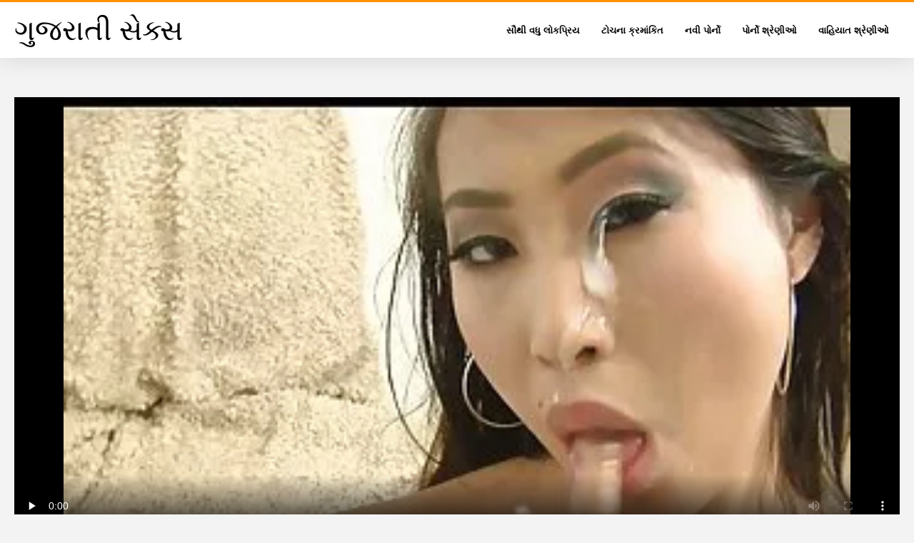

--- FILE ---
content_type: text/html; charset=UTF-8
request_url: https://gu.femmesmures.info/video/357/%E0%AA%9B-%E0%AA%95%E0%AA%B0-%E0%AA%B8-%E0%AA%95-%E0%AA%B8-%E0%AA%AC-%E0%AA%AA-%E0%AA%97-%E0%AA%9C%E0%AA%B0-%E0%AA%A4-%E0%AA%B5-%E0%AA%A1-%E0%AA%AF-%E0%AA%B0-%E0%AA%B5-%E0%AA%9F-%E0%AA%B5-%E0%AA%B3-%E0%AA%B6-%E0%AA%B6-%E0%AA%A8-%E0%AA%9B-%E0%AA%A6-%E0%AA%B0-%E0%AA%B8-%E0%AA%9A%E0%AA%A8-
body_size: 12110
content:
<!DOCTYPE html>
<html lang="gu" class="">
<head>
<title>છોકરી સેક્સ બીપી ગુજરાતી વીડીયો રુવાંટીવાળું શિશ્ન છિદ્ર સૂચના</title>
<meta name="description" content="એક છોકરી સે ઇસ્ટરે વરણાગિયું માણસના ટોટી હેઠળ રુવાંટીવાળું છિદ્ર સેક્સ બીપી ગુજરાતી વીડીયો સૂચવ્યું, પરંતુ તેનો ઉપયોગ કર્યો નહીં અને ક્યુટીના આતિથ્યશીલ ગુદામાં સ્ટેન્ડ અટકી ગયો.">
<meta property="og:locale" content="gu"/>
<meta property="og:type" content="website"/>
<meta property="og:title" content="છોકરી સેક્સ બીપી ગુજરાતી વીડીયો રુવાંટીવાળું શિશ્ન છિદ્ર સૂચના"/>
<meta property="og:description" content="એક છોકરી સે ઇસ્ટરે વરણાગિયું માણસના ટોટી હેઠળ રુવાંટીવાળું છિદ્ર સેક્સ બીપી ગુજરાતી વીડીયો સૂચવ્યું, પરંતુ તેનો ઉપયોગ કર્યો નહીં અને ક્યુટીના આતિથ્યશીલ ગુદામાં સ્ટેન્ડ અટકી ગયો."/>
<meta property="og:url" content="https://gu.femmesmures.info/video/357/છ-કર-સ-ક-સ-બ-પ-ગ-જર-ત-વ-ડ-ય-ર-વ-ટ-વ-ળ-શ-શ-ન-છ-દ-ર-સ-ચન-/"/>
<meta property="og:site_name" content="છોકરી સેક્સ બીપી ગુજરાતી વીડીયો રુવાંટીવાળું શિશ્ન છિદ્ર સૂચના"/>
<meta property="og:image" content="/css/logo.png"/>
<meta name="twitter:card" content="summary"/>
<meta name="twitter:description" content="એક છોકરી સે ઇસ્ટરે વરણાગિયું માણસના ટોટી હેઠળ રુવાંટીવાળું છિદ્ર સેક્સ બીપી ગુજરાતી વીડીયો સૂચવ્યું, પરંતુ તેનો ઉપયોગ કર્યો નહીં અને ક્યુટીના આતિથ્યશીલ ગુદામાં સ્ટેન્ડ અટકી ગયો."/>
<meta name="twitter:title" content="છોકરી સેક્સ બીપી ગુજરાતી વીડીયો રુવાંટીવાળું શિશ્ન છિદ્ર સૂચના"/>
<meta name="twitter:image" content="/css/logo.png"/>
<base target="_blank">
<meta charset="utf-8">
<meta name="viewport" content="width=device-width, initial-scale=1">
<link rel="preload" href="/css/css2.css" as="font" type="font/woff2" crossorigin="anonymous">
  <link rel="stylesheet" type="text/css" href="/css/style.css?v=9" media="all">
<meta name="referrer" content="origin">

  <link rel="canonical" href="https://gu.femmesmures.info/video/357/છ-કર-સ-ક-સ-બ-પ-ગ-જર-ત-વ-ડ-ય-ર-વ-ટ-વ-ળ-શ-શ-ન-છ-દ-ર-સ-ચન-/">
  <meta name="theme-color" content="#fff">
  <link rel="apple-touch-icon" sizes="180x180" href="/css/apple-touch-icon.png">
<link rel="icon" type="image/png" sizes="32x32" href="/css/favicon-32x32.png">
<link rel="icon" type="image/png" sizes="16x16" href="/css/favicon-16x16.png">
<link rel="mask-icon" href="/css/safari-pinned-tab.svg" color="#5bbad5">
<link rel="shortcut icon" href="/css/favicon.ico">

<meta name="msapplication-TileColor" content="#da532c">

<meta name="format-detection" content="telephone=no">
<meta name="apple-mobile-web-app-title" content="ગુજરાતી સેક્સ ">
<meta name="application-name" content="ગુજરાતી સેક્સ ">

</head>
<body>

  <div class="style1">
    <div class="style2">
      <div class="style3">
        <div class="style4">
          <div class="style5">
            <a href="/" title="ગુજરાતી સેક્સ ">
              <span style="color: #000; font-size: 40px;">ગુજરાતી સેક્સ</span>
            </a>
          </div>
          <div class="style6">
            <div class="style7">
              <ul>
                <li><a href="/popular.html" alt="ગુજરાતી સેક્સ સૌથી વધુ લોકપ્રિય ">સૌથી વધુ લોકપ્રિય </a></li>
                <li><a href="/rated.html" alt="ગુજરાતી સેક્સ મૂવી ક્લિપ્સ ">ટોચના ક્રમાંકિત </a></li>
                <li><a href="/fresh.html" alt="ગુજરાતી સેક્સ ટોચના રેટેડ ">નવી પોર્નો </a></li>
                <li><a href="/streams.html" alt="ગુજરાતી સેક્સ વિભાગ ">પોર્નો શ્રેણીઓ </a></li>

                <li><a href="/producers.html" alt="ગુજરાતી સેક્સ વિભાગ ">વાહિયાત શ્રેણીઓ </a></li>
       
              </ul>
            </div>















            <button class="style16" aria-label="ગુજરાતી સેક્સ વધુ " type="button">
              <span></span>
            </button>
          </div>
        </div>
      </div>
    </div>
<div class="style15">
<div class="style18">
        <div class="style3">
            
            <div class="style58">
                <div class="style59">
                    <div class="style60">
<div class="style90" itemprop="video" itemscope="" itemtype="http://schema.org/VideoObject">
<meta itemprop="name" content="છોકરી સેક્સ બીપી ગુજરાતી વીડીયો રુવાંટીવાળું શિશ્ન છિદ્ર સૂચના">

<meta itemprop="contentUrl" content="http://xhamster.com/movies/2558330/sharon_lee_anal.html?from=video_promo">
<meta itemprop="duration" content="T13M15S">
<meta itemprop="uploadDate" content="2023-03-13 02:35:24">
<meta itemprop="thumbnailUrl" content="https://gu.femmesmures.info/media/thumbs/7/v00357.webp?1678674924">          

<meta itemprop="height" content="720">
<meta itemprop="width" content="480">

<div id="fluid_video_wrapper_my-video" class="fluid_video_wrapper fluid_player_layout_default" style="width: 100%; height: 100%;">	<style>.play21 { padding-bottom: 50%; position: relative; overflow:hidden; clear: both; margin: 5px 0;}
.play21 video { position: absolute; top: 0; left: 0; width: 100%; height: 100%; background-color: #000; }</style>
<div class="play21">
<video preload="none" controls poster="https://gu.femmesmures.info/media/thumbs/7/v00357.webp?1678674924"><source src="https://vs12.videosrc.net/s/5/58/58b8558136492ab9110fd7f3171e2057.mp4?md5=FxthJ_uMnaCiTbdXElU-Vg&expires=1768843654" type="video/mp4"/></video>
						</div></div>      


                    </div></div>
               
                    <div class="style62">
                        <div class="style63">
                            <h1 class="style64">છોકરી સેક્સ બીપી ગુજરાતી વીડીયો રુવાંટીવાળું શિશ્ન છિદ્ર સૂચના</h1>
                            <div class="style65">
                                <div class="style66">
                                    <span>સમયગાળો: </span> 15:58
                                </div>
                            </div>
                        </div>
      
                    </div>
                    <div class="style72">
એક છોકરી સે ઇસ્ટરે વરણાગિયું માણસના ટોટી હેઠળ રુવાંટીવાળું છિદ્ર સેક્સ બીપી ગુજરાતી વીડીયો સૂચવ્યું, પરંતુ તેનો ઉપયોગ કર્યો નહીં અને ક્યુટીના આતિથ્યશીલ ગુદામાં સ્ટેન્ડ અટકી ગયો.
                    </div>












                    <div class="style73">
                        <span style="color: #000;">ટૅગ્સ: </span>
                        <a href="/category/anal+porn/" style="color: #000;" title="">ગુદા પોર્ન</a> 
<a style="color: #000;" href="/tag/19/" title="">સેક્સ બીપી ગુજરાતી વીડીયો</a> 
                    </div>
                </div>

            </div>
        </div>
    </div>
    
    <div class="style18">
        <div class="style3">
            <div class="style19">
                <h2 class="style20">તમારા માટે ભલામણ: </h2>
            </div>
            <div class="style23 thumb-bl">
<div class="style24 thumb-bl" >
    <div itemscope itemtype="https://schema.org/ImageObject" class="style25">
                                <a href="https://gu.femmesmures.info/link.php" title="ગાય વાહિયાત બિલાડી અને ગધેડો એશિયન સેક્સી પીચર ગુજરાતી ફટકો" class="style47" data-id="133771" data-cid="0" data-type="1">
          <div class="style82">
                                    <img decoding="async" alt="ગાય વાહિયાત બિલાડી અને ગધેડો એશિયન સેક્સી પીચર ગુજરાતી ફટકો" src="https://gu.femmesmures.info/media/thumbs/4/v04274.webp?1677459028">
                                    <div class="style48">03:14</div>
          </div>
                                <div itemprop="name" class="style49">ગાય વાહિયાત બિલાડી અને ગધેડો એશિયન સેક્સી પીચર ગુજરાતી ફટકો</div></a>
      
<meta itemprop="description" content="ગાય વાહિયાત બિલાડી અને ગધેડો એશિયન સેક્સી પીચર ગુજરાતી ફટકો" />
<meta itemprop="thumbnailurl" content="https://gu.femmesmures.info/media/thumbs/4/v04274.webp?1677459028">          
 
    </div>
 </div>							
<div class="style24 thumb-bl" >
    <div itemscope itemtype="https://schema.org/ImageObject" class="style25">
                                <a href="/video/836/%E0%AA%86%E0%AA%95%E0%AA%B0-%E0%AA%B7%E0%AA%95-%E0%AA%9A-%E0%AA%A4%E0%AA%AE-%E0%AA%AE-%E0%AA%B2-%E0%AA%9F-%E0%AA%9F-%E0%AA%AE-%E0%AA%9F-%E0%AA%95-%E0%AA%95-%E0%AA%97-%E0%AA%9C%E0%AA%B0-%E0%AA%A4-%E0%AA%B8-%E0%AA%95-%E0%AA%B8-%E0%AA%AC-%E0%AA%AA-%E0%AA%B5-%E0%AA%A1-%E0%AA%AF-%E0%AA%AA-%E0%AA%B2-%E0%AA%A8-%E0%AA%9F/" title="આકર્ષક ચુતમાં મુલાટ્ટો મોટો કોક ગુજરાતી સેક્સ બીપી વીડીયો પ્લાન્ટ" class="style47" data-id="133771" data-cid="0" data-type="1">
          <div class="style82">
                                    <img decoding="async" alt="આકર્ષક ચુતમાં મુલાટ્ટો મોટો કોક ગુજરાતી સેક્સ બીપી વીડીયો પ્લાન્ટ" src="https://gu.femmesmures.info/media/thumbs/6/v00836.webp?1677977431">
                                    <div class="style48">06:48</div>
          </div>
                                <div itemprop="name" class="style49">આકર્ષક ચુતમાં મુલાટ્ટો મોટો કોક ગુજરાતી સેક્સ બીપી વીડીયો પ્લાન્ટ</div></a>
      
<meta itemprop="description" content="આકર્ષક ચુતમાં મુલાટ્ટો મોટો કોક ગુજરાતી સેક્સ બીપી વીડીયો પ્લાન્ટ" />
<meta itemprop="thumbnailurl" content="https://gu.femmesmures.info/media/thumbs/6/v00836.webp?1677977431">          
 
    </div>
 </div>							
<div class="style24 thumb-bl" >
    <div itemscope itemtype="https://schema.org/ImageObject" class="style25">
                                <a href="https://gu.femmesmures.info/link.php" title="એક જ સમયે બહુવિધ કોક્સ સાથે બહાદુર છોકરી સેક્સી પીચર ગુજરાતી" class="style47" data-id="133771" data-cid="0" data-type="1">
          <div class="style82">
                                    <img decoding="async" alt="એક જ સમયે બહુવિધ કોક્સ સાથે બહાદુર છોકરી સેક્સી પીચર ગુજરાતી" src="https://gu.femmesmures.info/media/thumbs/9/v04279.webp?1679011639">
                                    <div class="style48">05:00</div>
          </div>
                                <div itemprop="name" class="style49">એક જ સમયે બહુવિધ કોક્સ સાથે બહાદુર છોકરી સેક્સી પીચર ગુજરાતી</div></a>
      
<meta itemprop="description" content="એક જ સમયે બહુવિધ કોક્સ સાથે બહાદુર છોકરી સેક્સી પીચર ગુજરાતી" />
<meta itemprop="thumbnailurl" content="https://gu.femmesmures.info/media/thumbs/9/v04279.webp?1679011639">          
 
    </div>
 </div>							
<div class="style24 thumb-bl" >
    <div itemscope itemtype="https://schema.org/ImageObject" class="style25">
                                <a href="/video/2151/%E0%AA%AC-%E0%AA%B2-%E0%AA%A1-%E0%AA%95-%E0%AA%AE-%E0%AA%A4-%E0%AA%B0%E0%AA%A4-%E0%AA%B8-%E0%AA%95-%E0%AA%AA-%E0%AA%9F-%E0%AA%97-%E0%AA%9C%E0%AA%B0-%E0%AA%A4-%E0%AA%B8-%E0%AA%95-%E0%AA%B8-%E0%AA%B5-%E0%AA%A1-%E0%AA%93-%E0%AA%A1-%E0%AA%B2/" title="બાલ્ડ કામાતુરતા સ્કોપાટા ગુજરાતી સેક્સ વિડીઓ ડેલ" class="style47" data-id="133771" data-cid="0" data-type="1">
          <div class="style82">
                                    <img decoding="async" alt="બાલ્ડ કામાતુરતા સ્કોપાટા ગુજરાતી સેક્સ વિડીઓ ડેલ" src="https://gu.femmesmures.info/media/thumbs/1/v02151.webp?1673958988">
                                    <div class="style48">05:20</div>
          </div>
                                <div itemprop="name" class="style49">બાલ્ડ કામાતુરતા સ્કોપાટા ગુજરાતી સેક્સ વિડીઓ ડેલ</div></a>
      
<meta itemprop="description" content="બાલ્ડ કામાતુરતા સ્કોપાટા ગુજરાતી સેક્સ વિડીઓ ડેલ" />
<meta itemprop="thumbnailurl" content="https://gu.femmesmures.info/media/thumbs/1/v02151.webp?1673958988">          
 
    </div>
 </div>							
<div class="style24 thumb-bl" >
    <div itemscope itemtype="https://schema.org/ImageObject" class="style25">
                                <a href="/video/4278/%E0%AA%A8%E0%AA%B0%E0%AA%8F-%E0%AA%95-%E0%AA%A4%E0%AA%B0-%E0%AA%A8-%E0%AA%9B-%E0%AA%A6-%E0%AA%B0-%E0%AA%B5%E0%AA%B9-%E0%AA%9A-%E0%AA%AF-%E0%AA%85%E0%AA%A8-%E0%AA%A4-%E0%AA%A8-%E0%AA%AA-%E0%AA%B7-%E0%AA%95%E0%AA%B3-%E0%AA%AA-%E0%AA%B0%E0%AA%AE-%E0%AA%A3%E0%AA%AE-%E0%AA%97%E0%AA%A1%E0%AA%AC%E0%AA%A1-%E0%AA%97-%E0%AA%9C%E0%AA%B0-%E0%AA%A4-%E0%AA%B8-%E0%AA%95-%E0%AA%B8-%E0%AA%AA-%E0%AA%95-%E0%AA%9A%E0%AA%B0-%E0%AA%95%E0%AA%B0-/" title="નરએ કૂતરીના છિદ્રો વહેંચ્યા અને તેને પુષ્કળ પ્રમાણમાં ગડબડ ગુજરાતી સેક્સી પિક્ચર કરી" class="style47" data-id="133771" data-cid="0" data-type="1">
          <div class="style82">
                                    <img decoding="async" alt="નરએ કૂતરીના છિદ્રો વહેંચ્યા અને તેને પુષ્કળ પ્રમાણમાં ગડબડ ગુજરાતી સેક્સી પિક્ચર કરી" src="https://gu.femmesmures.info/media/thumbs/8/v04278.webp?1674716725">
                                    <div class="style48">04:58</div>
          </div>
                                <div itemprop="name" class="style49">નરએ કૂતરીના છિદ્રો વહેંચ્યા અને તેને પુષ્કળ પ્રમાણમાં ગડબડ ગુજરાતી સેક્સી પિક્ચર કરી</div></a>
      
<meta itemprop="description" content="નરએ કૂતરીના છિદ્રો વહેંચ્યા અને તેને પુષ્કળ પ્રમાણમાં ગડબડ ગુજરાતી સેક્સી પિક્ચર કરી" />
<meta itemprop="thumbnailurl" content="https://gu.femmesmures.info/media/thumbs/8/v04278.webp?1674716725">          
 
    </div>
 </div>							
<div class="style24 thumb-bl" >
    <div itemscope itemtype="https://schema.org/ImageObject" class="style25">
                                <a href="/video/443/%E0%AA%97%E0%AA%9F-%E0%AA%B8-%E0%AA%AA-%E0%AA%9C%E0%AA%B5-%E0%AA%AE-%E0%AA%B5-%E0%AA%B5-%E0%AA%B9-%E0%AA%A4-%E0%AA%AE-%E0%AA%A8-%E0%AA%97-%E0%AA%9C%E0%AA%B0-%E0%AA%A4-%E0%AA%B8-%E0%AA%95-%E0%AA%B8-%E0%AA%AB-%E0%AA%9F-%E0%AA%B8-%E0%AA%A8-%E0%AA%B0-/" title="ગટ્સ પીંજવું માં વિવાહિત મેન ગુજરાતી સેક્સ ફોટા સોનેરી" class="style47" data-id="133771" data-cid="0" data-type="1">
          <div class="style82">
                                    <img decoding="async" alt="ગટ્સ પીંજવું માં વિવાહિત મેન ગુજરાતી સેક્સ ફોટા સોનેરી" src="https://gu.femmesmures.info/media/thumbs/3/v00443.webp?1673929029">
                                    <div class="style48">06:05</div>
          </div>
                                <div itemprop="name" class="style49">ગટ્સ પીંજવું માં વિવાહિત મેન ગુજરાતી સેક્સ ફોટા સોનેરી</div></a>
      
<meta itemprop="description" content="ગટ્સ પીંજવું માં વિવાહિત મેન ગુજરાતી સેક્સ ફોટા સોનેરી" />
<meta itemprop="thumbnailurl" content="https://gu.femmesmures.info/media/thumbs/3/v00443.webp?1673929029">          
 
    </div>
 </div>							
<div class="style24 thumb-bl" >
    <div itemscope itemtype="https://schema.org/ImageObject" class="style25">
                                <a href="/video/1188/%E0%AA%B8-%E0%AA%A8-%E0%AA%A8-%E0%AA%95%E0%AA%B0-%E0%AA%AF-%E0%AA%A6-%E0%AA%B6-%E0%AA%97-%E0%AA%9C%E0%AA%B0-%E0%AA%A4-%E0%AA%B8-%E0%AA%95-%E0%AA%B8-%E0%AA%AA%E0%AA%9B-%E0%AA%9F-%E0%AA%9F-%E0%AA%9F-%E0%AA%A8-%E0%AA%A1%E0%AA%B0-%E0%AA%9A-%E0%AA%A4%E0%AA%AE-%E0%AA%9A-%E0%AA%B8-%E0%AA%A4-%E0%AA%AA-%E0%AA%B0%E0%AA%B5-%E0%AA%B6-%E0%AA%95%E0%AA%B0-%E0%AA%9B-/" title="સ્નાન કર્યા દેશી ગુજરાતી સેક્સ પછી, ટોટી ટેન્ડર ચુતમાં ચુસ્ત પ્રવેશ કરે છે" class="style47" data-id="133771" data-cid="0" data-type="1">
          <div class="style82">
                                    <img decoding="async" alt="સ્નાન કર્યા દેશી ગુજરાતી સેક્સ પછી, ટોટી ટેન્ડર ચુતમાં ચુસ્ત પ્રવેશ કરે છે" src="https://gu.femmesmures.info/media/thumbs/8/v01188.webp?1673970622">
                                    <div class="style48">06:01</div>
          </div>
                                <div itemprop="name" class="style49">સ્નાન કર્યા દેશી ગુજરાતી સેક્સ પછી, ટોટી ટેન્ડર ચુતમાં ચુસ્ત પ્રવેશ કરે છે</div></a>
      
<meta itemprop="description" content="સ્નાન કર્યા દેશી ગુજરાતી સેક્સ પછી, ટોટી ટેન્ડર ચુતમાં ચુસ્ત પ્રવેશ કરે છે" />
<meta itemprop="thumbnailurl" content="https://gu.femmesmures.info/media/thumbs/8/v01188.webp?1673970622">          
 
    </div>
 </div>							
<div class="style24 thumb-bl" >
    <div itemscope itemtype="https://schema.org/ImageObject" class="style25">
                                <a href="https://gu.femmesmures.info/link.php" title="હાર્ડ વાહિયાત રફ એસ વાહિયાત સેક્સ વીડિયો ગુજરાતી સ્લટ" class="style47" data-id="133771" data-cid="0" data-type="1">
          <div class="style82">
                                    <img decoding="async" alt="હાર્ડ વાહિયાત રફ એસ વાહિયાત સેક્સ વીડિયો ગુજરાતી સ્લટ" src="https://gu.femmesmures.info/media/thumbs/8/v02178.webp?1673918228">
                                    <div class="style48">00:51</div>
          </div>
                                <div itemprop="name" class="style49">હાર્ડ વાહિયાત રફ એસ વાહિયાત સેક્સ વીડિયો ગુજરાતી સ્લટ</div></a>
      
<meta itemprop="description" content="હાર્ડ વાહિયાત રફ એસ વાહિયાત સેક્સ વીડિયો ગુજરાતી સ્લટ" />
<meta itemprop="thumbnailurl" content="https://gu.femmesmures.info/media/thumbs/8/v02178.webp?1673918228">          
 
    </div>
 </div>							
<div class="style24 thumb-bl" >
    <div itemscope itemtype="https://schema.org/ImageObject" class="style25">
                                <a href="https://gu.femmesmures.info/link.php" title="થાક માટે પ્રેમાળ સંભોગ છોકરીઓ ગુદા આપે છે ગુજરાતી સેક્સ વિડિઓ" class="style47" data-id="133771" data-cid="0" data-type="1">
          <div class="style82">
                                    <img decoding="async" alt="થાક માટે પ્રેમાળ સંભોગ છોકરીઓ ગુદા આપે છે ગુજરાતી સેક્સ વિડિઓ" src="https://gu.femmesmures.info/media/thumbs/9/v02459.webp?1677290769">
                                    <div class="style48">05:13</div>
          </div>
                                <div itemprop="name" class="style49">થાક માટે પ્રેમાળ સંભોગ છોકરીઓ ગુદા આપે છે ગુજરાતી સેક્સ વિડિઓ</div></a>
      
<meta itemprop="description" content="થાક માટે પ્રેમાળ સંભોગ છોકરીઓ ગુદા આપે છે ગુજરાતી સેક્સ વિડિઓ" />
<meta itemprop="thumbnailurl" content="https://gu.femmesmures.info/media/thumbs/9/v02459.webp?1677290769">          
 
    </div>
 </div>							
<div class="style24 thumb-bl" >
    <div itemscope itemtype="https://schema.org/ImageObject" class="style25">
                                <a href="https://gu.femmesmures.info/link.php" title="ખૂબસૂરત પત્નીએ તેના પતિ અને ગુજરાતી દેશી સેક્સ હસ્ત મૈથુન માટે એક યુવાન વેશ્યાને આદેશ આપ્યો" class="style47" data-id="133771" data-cid="0" data-type="1">
          <div class="style82">
                                    <img decoding="async" alt="ખૂબસૂરત પત્નીએ તેના પતિ અને ગુજરાતી દેશી સેક્સ હસ્ત મૈથુન માટે એક યુવાન વેશ્યાને આદેશ આપ્યો" src="https://gu.femmesmures.info/media/thumbs/0/v02220.webp?1676596259">
                                    <div class="style48">05:10</div>
          </div>
                                <div itemprop="name" class="style49">ખૂબસૂરત પત્નીએ તેના પતિ અને ગુજરાતી દેશી સેક્સ હસ્ત મૈથુન માટે એક યુવાન વેશ્યાને આદેશ આપ્યો</div></a>
      
<meta itemprop="description" content="ખૂબસૂરત પત્નીએ તેના પતિ અને ગુજરાતી દેશી સેક્સ હસ્ત મૈથુન માટે એક યુવાન વેશ્યાને આદેશ આપ્યો" />
<meta itemprop="thumbnailurl" content="https://gu.femmesmures.info/media/thumbs/0/v02220.webp?1676596259">          
 
    </div>
 </div>							
<div class="style24 thumb-bl" >
    <div itemscope itemtype="https://schema.org/ImageObject" class="style25">
                                <a href="https://gu.femmesmures.info/link.php" title="તેમણે એક ટોટી અને એક સ્વાદિષ્ટ કમ સાથે સોનેરી ખવડાવી ગુજરાતી સેક્સ વીડિયો" class="style47" data-id="133771" data-cid="0" data-type="1">
          <div class="style82">
                                    <img decoding="async" alt="તેમણે એક ટોટી અને એક સ્વાદિષ્ટ કમ સાથે સોનેરી ખવડાવી ગુજરાતી સેક્સ વીડિયો" src="https://gu.femmesmures.info/media/thumbs/7/v00867.webp?1674350644">
                                    <div class="style48">02:02</div>
          </div>
                                <div itemprop="name" class="style49">તેમણે એક ટોટી અને એક સ્વાદિષ્ટ કમ સાથે સોનેરી ખવડાવી ગુજરાતી સેક્સ વીડિયો</div></a>
      
<meta itemprop="description" content="તેમણે એક ટોટી અને એક સ્વાદિષ્ટ કમ સાથે સોનેરી ખવડાવી ગુજરાતી સેક્સ વીડિયો" />
<meta itemprop="thumbnailurl" content="https://gu.femmesmures.info/media/thumbs/7/v00867.webp?1674350644">          
 
    </div>
 </div>							
<div class="style24 thumb-bl" >
    <div itemscope itemtype="https://schema.org/ImageObject" class="style25">
                                <a href="https://gu.femmesmures.info/link.php" title="સે વર્જીન વર્જિન તેના ગર્દભ ઊંડા એક ચરબી ટોટી છે ગુજરાતી સેક્સ બીપી વીડીયો" class="style47" data-id="133771" data-cid="0" data-type="1">
          <div class="style82">
                                    <img decoding="async" alt="સે વર્જીન વર્જિન તેના ગર્દભ ઊંડા એક ચરબી ટોટી છે ગુજરાતી સેક્સ બીપી વીડીયો" src="https://gu.femmesmures.info/media/thumbs/6/v02036.webp?1674110329">
                                    <div class="style48">10:51</div>
          </div>
                                <div itemprop="name" class="style49">સે વર્જીન વર્જિન તેના ગર્દભ ઊંડા એક ચરબી ટોટી છે ગુજરાતી સેક્સ બીપી વીડીયો</div></a>
      
<meta itemprop="description" content="સે વર્જીન વર્જિન તેના ગર્દભ ઊંડા એક ચરબી ટોટી છે ગુજરાતી સેક્સ બીપી વીડીયો" />
<meta itemprop="thumbnailurl" content="https://gu.femmesmures.info/media/thumbs/6/v02036.webp?1674110329">          
 
    </div>
 </div>							
<div class="style24 thumb-bl" >
    <div itemscope itemtype="https://schema.org/ImageObject" class="style25">
                                <a href="/video/1155/%E0%AA%95-%E0%AA%AF%E0%AA%A6-%E0%AA%85%E0%AA%A8-%E0%AA%B5-%E0%AA%AF%E0%AA%B5%E0%AA%B8-%E0%AA%A5-%E0%AA%A8-%E0%AA%89%E0%AA%B2-%E0%AA%B2-%E0%AA%98%E0%AA%A8%E0%AA%95-%E0%AA%B0%E0%AA%A8-%E0%AA%97%E0%AA%B0-%E0%AA%A6%E0%AA%AD%E0%AA%AE-%E0%AA%95-%E0%AA%AA-%E0%AA%97-%E0%AA%9C%E0%AA%B0-%E0%AA%A4-%E0%AA%B8-%E0%AA%95-%E0%AA%B8-%E0%AA%AC-%E0%AA%AA-%E0%AA%B5-%E0%AA%A1-%E0%AA%AF-%E0%AA%98-%E0%AA%B8-%E0%AA%97%E0%AA%AF-/" title="કાયદો અને વ્યવસ્થાના ઉલ્લંઘનકારની ગર્દભમાં કોપ ગુજરાતી સેક્સ બીપી વીડીયો ઘૂસી ગયો" class="style47" data-id="133771" data-cid="0" data-type="1">
          <div class="style82">
                                    <img decoding="async" alt="કાયદો અને વ્યવસ્થાના ઉલ્લંઘનકારની ગર્દભમાં કોપ ગુજરાતી સેક્સ બીપી વીડીયો ઘૂસી ગયો" src="https://gu.femmesmures.info/media/thumbs/5/v01155.webp?1674614231">
                                    <div class="style48">05:16</div>
          </div>
                                <div itemprop="name" class="style49">કાયદો અને વ્યવસ્થાના ઉલ્લંઘનકારની ગર્દભમાં કોપ ગુજરાતી સેક્સ બીપી વીડીયો ઘૂસી ગયો</div></a>
      
<meta itemprop="description" content="કાયદો અને વ્યવસ્થાના ઉલ્લંઘનકારની ગર્દભમાં કોપ ગુજરાતી સેક્સ બીપી વીડીયો ઘૂસી ગયો" />
<meta itemprop="thumbnailurl" content="https://gu.femmesmures.info/media/thumbs/5/v01155.webp?1674614231">          
 
    </div>
 </div>							
<div class="style24 thumb-bl" >
    <div itemscope itemtype="https://schema.org/ImageObject" class="style25">
                                <a href="https://gu.femmesmures.info/link.php" title="લૅંઝરી સે સે પ્રયાસ કરતી વખતે ગુજરાતી સેક્સ વીડિયો ગુજરાતી સેક્સ વીડિયો સાવકી દીકરીના રૂમમાં પ્રવેશ્યો" class="style47" data-id="133771" data-cid="0" data-type="1">
          <div class="style82">
                                    <img decoding="async" alt="લૅંઝરી સે સે પ્રયાસ કરતી વખતે ગુજરાતી સેક્સ વીડિયો ગુજરાતી સેક્સ વીડિયો સાવકી દીકરીના રૂમમાં પ્રવેશ્યો" src="https://gu.femmesmures.info/media/thumbs/5/v03185.webp?1675819094">
                                    <div class="style48">08:00</div>
          </div>
                                <div itemprop="name" class="style49">લૅંઝરી સે સે પ્રયાસ કરતી વખતે ગુજરાતી સેક્સ વીડિયો ગુજરાતી સેક્સ વીડિયો સાવકી દીકરીના રૂમમાં પ્રવેશ્યો</div></a>
      
<meta itemprop="description" content="લૅંઝરી સે સે પ્રયાસ કરતી વખતે ગુજરાતી સેક્સ વીડિયો ગુજરાતી સેક્સ વીડિયો સાવકી દીકરીના રૂમમાં પ્રવેશ્યો" />
<meta itemprop="thumbnailurl" content="https://gu.femmesmures.info/media/thumbs/5/v03185.webp?1675819094">          
 
    </div>
 </div>							
<div class="style24 thumb-bl" >
    <div itemscope itemtype="https://schema.org/ImageObject" class="style25">
                                <a href="/video/561/%E0%AA%B8%E0%AA%B0-%E0%AA%B5-%E0%AA%AA%E0%AA%B0-%E0%AA%AC%E0%AA%9A-%E0%AA%9A-%E0%AA%93-%E0%AA%B9-%E0%AA%B9%E0%AA%B2-%E0%AA%AA%E0%AA%B0%E0%AA%A1-%E0%AA%B2-%E0%AA%9F-%E0%AA%97%E0%AA%B0-%E0%AA%A6%E0%AA%AD-%E0%AA%97-%E0%AA%9C%E0%AA%B0-%E0%AA%A4-%E0%AA%AA-%E0%AA%95-%E0%AA%9A%E0%AA%B0-%E0%AA%B8-%E0%AA%95-%E0%AA%B8-%E0%AA%85%E0%AA%B6-%E0%AA%B2-%E0%AA%B2/" title="સર્વોપરી બચ્ચાઓ હાહલ પરડોલીટ ગર્દભ ગુજરાતી પિક્ચર સેક્સી અશ્લીલ" class="style47" data-id="133771" data-cid="0" data-type="1">
          <div class="style82">
                                    <img decoding="async" alt="સર્વોપરી બચ્ચાઓ હાહલ પરડોલીટ ગર્દભ ગુજરાતી પિક્ચર સેક્સી અશ્લીલ" src="https://gu.femmesmures.info/media/thumbs/1/v00561.webp?1674252403">
                                    <div class="style48">02:27</div>
          </div>
                                <div itemprop="name" class="style49">સર્વોપરી બચ્ચાઓ હાહલ પરડોલીટ ગર્દભ ગુજરાતી પિક્ચર સેક્સી અશ્લીલ</div></a>
      
<meta itemprop="description" content="સર્વોપરી બચ્ચાઓ હાહલ પરડોલીટ ગર્દભ ગુજરાતી પિક્ચર સેક્સી અશ્લીલ" />
<meta itemprop="thumbnailurl" content="https://gu.femmesmures.info/media/thumbs/1/v00561.webp?1674252403">          
 
    </div>
 </div>							
<div class="style24 thumb-bl" >
    <div itemscope itemtype="https://schema.org/ImageObject" class="style25">
                                <a href="/video/2190/%E0%AA%97%E0%AA%B0-%E0%AA%A6%E0%AA%AD-%E0%AA%85%E0%AA%A8-%E0%AA%A6-%E0%AA%B6-%E0%AA%97-%E0%AA%9C%E0%AA%B0-%E0%AA%A4-%E0%AA%B8-%E0%AA%95-%E0%AA%B8-%E0%AA%B5-%E0%AA%A1-%E0%AA%AF-%E0%AA%95%E0%AA%AE%E0%AA%B6-%E0%AA%9F%E0%AA%AE-%E0%AA%AE-%E0%AA%9F-%E0%AA%9F-%E0%AA%9F-%E0%AA%AA-%E0%AA%B0-%E0%AA%95-%E0%AA%97-%E0%AA%95-%E0%AA%95-/" title="ગર્દભ અને દેશી ગુજરાતી સેક્સ વીડિયો કમશોટમાં મોટા ટોટી પોર્કિંગ કિંકી" class="style47" data-id="133771" data-cid="0" data-type="1">
          <div class="style82">
                                    <img decoding="async" alt="ગર્દભ અને દેશી ગુજરાતી સેક્સ વીડિયો કમશોટમાં મોટા ટોટી પોર્કિંગ કિંકી" src="https://gu.femmesmures.info/media/thumbs/0/v02190.webp?1673919058">
                                    <div class="style48">06:32</div>
          </div>
                                <div itemprop="name" class="style49">ગર્દભ અને દેશી ગુજરાતી સેક્સ વીડિયો કમશોટમાં મોટા ટોટી પોર્કિંગ કિંકી</div></a>
      
<meta itemprop="description" content="ગર્દભ અને દેશી ગુજરાતી સેક્સ વીડિયો કમશોટમાં મોટા ટોટી પોર્કિંગ કિંકી" />
<meta itemprop="thumbnailurl" content="https://gu.femmesmures.info/media/thumbs/0/v02190.webp?1673919058">          
 
    </div>
 </div>							
<div class="style24 thumb-bl" >
    <div itemscope itemtype="https://schema.org/ImageObject" class="style25">
                                <a href="https://gu.femmesmures.info/link.php" title="ક્લાસી બકરીઓ તેમના સેક્સ વીડિયો ગુજરાતી મોં સાથે સ્થાયી ટોટી પર બેસે છે" class="style47" data-id="133771" data-cid="0" data-type="1">
          <div class="style82">
                                    <img decoding="async" alt="ક્લાસી બકરીઓ તેમના સેક્સ વીડિયો ગુજરાતી મોં સાથે સ્થાયી ટોટી પર બેસે છે" src="https://gu.femmesmures.info/media/thumbs/9/v02649.webp?1674490301">
                                    <div class="style48">06:22</div>
          </div>
                                <div itemprop="name" class="style49">ક્લાસી બકરીઓ તેમના સેક્સ વીડિયો ગુજરાતી મોં સાથે સ્થાયી ટોટી પર બેસે છે</div></a>
      
<meta itemprop="description" content="ક્લાસી બકરીઓ તેમના સેક્સ વીડિયો ગુજરાતી મોં સાથે સ્થાયી ટોટી પર બેસે છે" />
<meta itemprop="thumbnailurl" content="https://gu.femmesmures.info/media/thumbs/9/v02649.webp?1674490301">          
 
    </div>
 </div>							
<div class="style24 thumb-bl" >
    <div itemscope itemtype="https://schema.org/ImageObject" class="style25">
                                <a href="https://gu.femmesmures.info/link.php" title="શૃંગારિક ડ્રેસ માં સોનેરી નાખી પ્રેમી સાથે ગુજરાતી સેક્સી પિક્ચર હળવા" class="style47" data-id="133771" data-cid="0" data-type="1">
          <div class="style82">
                                    <img decoding="async" alt="શૃંગારિક ડ્રેસ માં સોનેરી નાખી પ્રેમી સાથે ગુજરાતી સેક્સી પિક્ચર હળવા" src="https://gu.femmesmures.info/media/thumbs/3/v00073.webp?1673956263">
                                    <div class="style48">03:11</div>
          </div>
                                <div itemprop="name" class="style49">શૃંગારિક ડ્રેસ માં સોનેરી નાખી પ્રેમી સાથે ગુજરાતી સેક્સી પિક્ચર હળવા</div></a>
      
<meta itemprop="description" content="શૃંગારિક ડ્રેસ માં સોનેરી નાખી પ્રેમી સાથે ગુજરાતી સેક્સી પિક્ચર હળવા" />
<meta itemprop="thumbnailurl" content="https://gu.femmesmures.info/media/thumbs/3/v00073.webp?1673956263">          
 
    </div>
 </div>							
<div class="style24 thumb-bl" >
    <div itemscope itemtype="https://schema.org/ImageObject" class="style25">
                                <a href="/video/2370/%E0%AA%AE-%E0%AA%B9%E0%AA%95-%E0%AA%AF-%E0%AA%B5-%E0%AA%A8-%E0%AA%97-%E0%AA%9C%E0%AA%B0-%E0%AA%A4-%E0%AA%AC-%E0%AA%AA-%E0%AA%AA-%E0%AA%95-%E0%AA%9A%E0%AA%B0-%E0%AA%B8-%E0%AA%95-%E0%AA%B8-%E0%AA%9B-%E0%AA%95%E0%AA%B0-%E0%AA%8F%E0%AA%95-%E0%AA%A1-%E0%AA%B2-%E0%AA%A1-%E0%AA%AA%E0%AA%B0-%E0%AA%A1-%E0%AA%97-%E0%AA%B6-%E0%AA%B2-%E0%AA%AD-%E0%AA%95-%E0%AA%A6-%E0%AA%A7-%E0%AA%9B-/" title="મોહક યુવાન ગુજરાતી બીપી પિક્ચર સેક્સી છોકરી એક ડિલ્ડો પર ડૉગી શૈલી ભોંકી દીધી છે" class="style47" data-id="133771" data-cid="0" data-type="1">
          <div class="style82">
                                    <img decoding="async" alt="મોહક યુવાન ગુજરાતી બીપી પિક્ચર સેક્સી છોકરી એક ડિલ્ડો પર ડૉગી શૈલી ભોંકી દીધી છે" src="https://gu.femmesmures.info/media/thumbs/0/v02370.webp?1674550223">
                                    <div class="style48">04:18</div>
          </div>
                                <div itemprop="name" class="style49">મોહક યુવાન ગુજરાતી બીપી પિક્ચર સેક્સી છોકરી એક ડિલ્ડો પર ડૉગી શૈલી ભોંકી દીધી છે</div></a>
      
<meta itemprop="description" content="મોહક યુવાન ગુજરાતી બીપી પિક્ચર સેક્સી છોકરી એક ડિલ્ડો પર ડૉગી શૈલી ભોંકી દીધી છે" />
<meta itemprop="thumbnailurl" content="https://gu.femmesmures.info/media/thumbs/0/v02370.webp?1674550223">          
 
    </div>
 </div>							
<div class="style24 thumb-bl" >
    <div itemscope itemtype="https://schema.org/ImageObject" class="style25">
                                <a href="/video/681/%E0%AA%AC-%E0%AA%B2-%E0%AA%A1-%E0%AA%93%E0%AA%B9%E0%AA%B2-%E0%AA%AE-%E0%AA%A8-%E0%AA%8F%E0%AA%95-%E0%AA%B8-%E0%AA%95-%E0%AA%B8-%E0%AA%B5-%E0%AA%A1-%E0%AA%AF-%E0%AA%97-%E0%AA%9C%E0%AA%B0-%E0%AA%A4-%E0%AA%9B-%E0%AA%95%E0%AA%B0-%E0%AA%A8-%E0%AA%97%E0%AA%A7-%E0%AA%A1-%E0%AA%AE-%E0%AA%B8%E0%AA%96%E0%AA%A4-%E0%AA%AE%E0%AA%B9-%E0%AA%A8%E0%AA%A4-%E0%AA%95%E0%AA%B0-%E0%AA%9B-/" title="બાલ્ડ ઓહલામોન એક સેક્સ વીડિયો ગુજરાતી છોકરીના ગધેડામાં સખત મહેનત કરે છે" class="style47" data-id="133771" data-cid="0" data-type="1">
          <div class="style82">
                                    <img decoding="async" alt="બાલ્ડ ઓહલામોન એક સેક્સ વીડિયો ગુજરાતી છોકરીના ગધેડામાં સખત મહેનત કરે છે" src="https://gu.femmesmures.info/media/thumbs/1/v00681.webp?1674734050">
                                    <div class="style48">13:12</div>
          </div>
                                <div itemprop="name" class="style49">બાલ્ડ ઓહલામોન એક સેક્સ વીડિયો ગુજરાતી છોકરીના ગધેડામાં સખત મહેનત કરે છે</div></a>
      
<meta itemprop="description" content="બાલ્ડ ઓહલામોન એક સેક્સ વીડિયો ગુજરાતી છોકરીના ગધેડામાં સખત મહેનત કરે છે" />
<meta itemprop="thumbnailurl" content="https://gu.femmesmures.info/media/thumbs/1/v00681.webp?1674734050">          
 
    </div>
 </div>							
<div class="style24 thumb-bl" >
    <div itemscope itemtype="https://schema.org/ImageObject" class="style25">
                                <a href="/video/847/%E0%AA%95-%E0%AA%B3-%E0%AA%AA%E0%AA%B3-%E0%AA%AF-%E0%AA%B5-%E0%AA%B3-%E0%AA%9B-%E0%AA%95%E0%AA%B0-%E0%AA%A6-%E0%AA%B5-%E0%AA%B0-%E0%AA%AC-%E0%AA%B6%E0%AA%B0%E0%AA%AE-%E0%AA%A5-%E0%AA%97%E0%AA%B0-%E0%AA%A6%E0%AA%AD%E0%AA%AE-%E0%AA%A7%E0%AA%95-%E0%AA%B2-%E0%AA%A6-%E0%AA%B5-%E0%AA%AE-%E0%AA%86%E0%AA%B5-%E0%AA%B8-%E0%AA%95-%E0%AA%B8-%E0%AA%B5-%E0%AA%A1-%E0%AA%AF-%E0%AA%97-%E0%AA%9C%E0%AA%B0-%E0%AA%A4-/" title="કાળા પળિયાવાળું છોકરી દ્વારા બેશરમીથી ગર્દભમાં ધકેલી દેવામાં આવી સેક્સ વીડિયો ગુજરાતી" class="style47" data-id="133771" data-cid="0" data-type="1">
          <div class="style82">
                                    <img decoding="async" alt="કાળા પળિયાવાળું છોકરી દ્વારા બેશરમીથી ગર્દભમાં ધકેલી દેવામાં આવી સેક્સ વીડિયો ગુજરાતી" src="https://gu.femmesmures.info/media/thumbs/7/v00847.webp?1673956269">
                                    <div class="style48">10:02</div>
          </div>
                                <div itemprop="name" class="style49">કાળા પળિયાવાળું છોકરી દ્વારા બેશરમીથી ગર્દભમાં ધકેલી દેવામાં આવી સેક્સ વીડિયો ગુજરાતી</div></a>
      
<meta itemprop="description" content="કાળા પળિયાવાળું છોકરી દ્વારા બેશરમીથી ગર્દભમાં ધકેલી દેવામાં આવી સેક્સ વીડિયો ગુજરાતી" />
<meta itemprop="thumbnailurl" content="https://gu.femmesmures.info/media/thumbs/7/v00847.webp?1673956269">          
 
    </div>
 </div>							
<div class="style24 thumb-bl" >
    <div itemscope itemtype="https://schema.org/ImageObject" class="style25">
                                <a href="/video/1920/%E0%AA%B5%E0%AA%B0%E0%AA%A3-%E0%AA%97-%E0%AA%AF-%E0%AA%AE-%E0%AA%A3%E0%AA%B8-%E0%AA%9C-%E0%AA%B8-%E0%AA%B8-%E0%AA%AA-%E0%AA%B0-%E0%AA%B5%E0%AA%95-%E0%AA%AA%E0%AA%A5-%E0%AA%B0-%E0%AA%AE-%E0%AA%95-%E0%AA%B6-%E0%AA%B0%E0%AA%A8-%E0%AA%B5-%E0%AA%B9-%E0%AA%AF-%E0%AA%A4-%E0%AA%B8-%E0%AA%95-%E0%AA%B8-%E0%AA%97-%E0%AA%9C%E0%AA%B0-%E0%AA%A4-%E0%AA%B8-%E0%AA%95-%E0%AA%B8-%E0%AA%95%E0%AA%B0-%E0%AA%9B-/" title="વરણાગિયું માણસ જુસ્સાપૂર્વક પથારીમાં કિશોરને વાહિયાત સેક્સ ગુજરાતી સેક્સ કરે છે" class="style47" data-id="133771" data-cid="0" data-type="1">
          <div class="style82">
                                    <img decoding="async" alt="વરણાગિયું માણસ જુસ્સાપૂર્વક પથારીમાં કિશોરને વાહિયાત સેક્સ ગુજરાતી સેક્સ કરે છે" src="https://gu.femmesmures.info/media/thumbs/0/v01920.webp?1674869724">
                                    <div class="style48">06:03</div>
          </div>
                                <div itemprop="name" class="style49">વરણાગિયું માણસ જુસ્સાપૂર્વક પથારીમાં કિશોરને વાહિયાત સેક્સ ગુજરાતી સેક્સ કરે છે</div></a>
      
<meta itemprop="description" content="વરણાગિયું માણસ જુસ્સાપૂર્વક પથારીમાં કિશોરને વાહિયાત સેક્સ ગુજરાતી સેક્સ કરે છે" />
<meta itemprop="thumbnailurl" content="https://gu.femmesmures.info/media/thumbs/0/v01920.webp?1674869724">          
 
    </div>
 </div>							
<div class="style24 thumb-bl" >
    <div itemscope itemtype="https://schema.org/ImageObject" class="style25">
                                <a href="/video/2395/%E0%AA%8F%E0%AA%95-%E0%AA%AF-%E0%AA%B5-%E0%AA%A8-%E0%AA%B8-%E0%AA%A4-%E0%AA%B0-%E0%AA%A8-%E0%AA%97-%E0%AA%A6-%E0%AA%AA-%E0%AA%B2%E0%AA%97-%E0%AA%AA%E0%AA%B0-%E0%AA%97-%E0%AA%9C%E0%AA%B0-%E0%AA%A4-%E0%AA%B8-%E0%AA%95-%E0%AA%B8-%E0%AA%B5-%E0%AA%A1-%E0%AA%AF-%E0%AA%A8-%E0%AA%B6-%E0%AA%9A-%E0%AA%A4%E0%AA%AA%E0%AA%A3-%E0%AA%9F-%E0%AA%9F-%E0%AA%85%E0%AA%A8-%E0%AA%95%E0%AA%AE-%E0%AA%98%E0%AA%B8%E0%AA%B5-%E0%AA%AE-/" title="એક યુવાન સ્ત્રીના ગુદા પ્લગ પર ગુજરાતી સેક્સ વીડિયો નિશ્ચિતપણે ટોટી અને કમ ઘસવામાં" class="style47" data-id="133771" data-cid="0" data-type="1">
          <div class="style82">
                                    <img decoding="async" alt="એક યુવાન સ્ત્રીના ગુદા પ્લગ પર ગુજરાતી સેક્સ વીડિયો નિશ્ચિતપણે ટોટી અને કમ ઘસવામાં" src="https://gu.femmesmures.info/media/thumbs/5/v02395.webp?1673938211">
                                    <div class="style48">10:44</div>
          </div>
                                <div itemprop="name" class="style49">એક યુવાન સ્ત્રીના ગુદા પ્લગ પર ગુજરાતી સેક્સ વીડિયો નિશ્ચિતપણે ટોટી અને કમ ઘસવામાં</div></a>
      
<meta itemprop="description" content="એક યુવાન સ્ત્રીના ગુદા પ્લગ પર ગુજરાતી સેક્સ વીડિયો નિશ્ચિતપણે ટોટી અને કમ ઘસવામાં" />
<meta itemprop="thumbnailurl" content="https://gu.femmesmures.info/media/thumbs/5/v02395.webp?1673938211">          
 
    </div>
 </div>							
<div class="style24 thumb-bl" >
    <div itemscope itemtype="https://schema.org/ImageObject" class="style25">
                                <a href="/video/4289/%E0%AA%9B-%E0%AA%95%E0%AA%B0-%E0%AA%B8-%E0%AA%A8-%E0%AA%B0-%E0%AA%95-%E0%AA%B3-%E0%AA%A6-%E0%AA%B6-%E0%AA%97-%E0%AA%9C%E0%AA%B0-%E0%AA%A4-%E0%AA%B8-%E0%AA%95-%E0%AA%B8-%E0%AA%B5-%E0%AA%A1-%E0%AA%AF-%E0%AA%AA%E0%AA%B3-%E0%AA%AF-%E0%AA%B5-%E0%AA%B3-%E0%AA%A1-%E0%AA%95-%E0%AA%9F%E0%AA%B0-%E0%AA%A6-%E0%AA%B5-%E0%AA%B0-%E0%AA%B5-%E0%AA%B9-%E0%AA%AF-%E0%AA%A4/" title="છોકરી સે નેરી કાળા દેશી ગુજરાતી સેક્સ વીડિયો પળિયાવાળું ડૉક્ટર દ્વારા વાહિયાત" class="style47" data-id="133771" data-cid="0" data-type="1">
          <div class="style82">
                                    <img decoding="async" alt="છોકરી સે નેરી કાળા દેશી ગુજરાતી સેક્સ વીડિયો પળિયાવાળું ડૉક્ટર દ્વારા વાહિયાત" src="https://gu.femmesmures.info/media/thumbs/9/v04289.webp?1678842297">
                                    <div class="style48">02:20</div>
          </div>
                                <div itemprop="name" class="style49">છોકરી સે નેરી કાળા દેશી ગુજરાતી સેક્સ વીડિયો પળિયાવાળું ડૉક્ટર દ્વારા વાહિયાત</div></a>
      
<meta itemprop="description" content="છોકરી સે નેરી કાળા દેશી ગુજરાતી સેક્સ વીડિયો પળિયાવાળું ડૉક્ટર દ્વારા વાહિયાત" />
<meta itemprop="thumbnailurl" content="https://gu.femmesmures.info/media/thumbs/9/v04289.webp?1678842297">          
 
    </div>
 </div>							
<div class="style24 thumb-bl" >
    <div itemscope itemtype="https://schema.org/ImageObject" class="style25">
                                <a href="/video/2340/%E0%AA%B6-%E0%AA%97%E0%AA%A1-%E0%AA%A6-%E0%AA%B6-%E0%AA%B8-%E0%AA%95-%E0%AA%B8-%E0%AA%B5-%E0%AA%A1-%E0%AA%AF-%E0%AA%97-%E0%AA%9C%E0%AA%B0-%E0%AA%A4-%E0%AA%A8%E0%AA%B0-%E0%AA%95-%E0%AA%95-%E0%AA%B8-%E0%AA%AC%E0%AA%9A-%E0%AA%9A-%E0%AA%93-%E0%AA%85-%E0%AA%A4-%E0%AA%B8-%E0%AA%A7-%E0%AA%97%E0%AA%B0-%E0%AA%A6%E0%AA%AD-%E0%AA%97%E0%AA%B0-%E0%AA%A6%E0%AA%AD/" title="શિંગડા દેશી સેક્સ વીડિયો ગુજરાતી નર કોક્સ બચ્ચાઓ અંત સુધી ગર્દભ ગર્દભ" class="style47" data-id="133771" data-cid="0" data-type="1">
          <div class="style82">
                                    <img decoding="async" alt="શિંગડા દેશી સેક્સ વીડિયો ગુજરાતી નર કોક્સ બચ્ચાઓ અંત સુધી ગર્દભ ગર્દભ" src="https://gu.femmesmures.info/media/thumbs/0/v02340.webp?1674137301">
                                    <div class="style48">13:00</div>
          </div>
                                <div itemprop="name" class="style49">શિંગડા દેશી સેક્સ વીડિયો ગુજરાતી નર કોક્સ બચ્ચાઓ અંત સુધી ગર્દભ ગર્દભ</div></a>
      
<meta itemprop="description" content="શિંગડા દેશી સેક્સ વીડિયો ગુજરાતી નર કોક્સ બચ્ચાઓ અંત સુધી ગર્દભ ગર્દભ" />
<meta itemprop="thumbnailurl" content="https://gu.femmesmures.info/media/thumbs/0/v02340.webp?1674137301">          
 
    </div>
 </div>							
<div class="style24 thumb-bl" >
    <div itemscope itemtype="https://schema.org/ImageObject" class="style25">
                                <a href="/video/133/%E0%AA%A4-%E0%AA%95-%E0%AA%A2-%E0%AA%A8-%E0%AA%96%E0%AA%B5-%E0%AA%AE-%E0%AA%B5%E0%AA%A1-%E0%AA%97-%E0%AA%9C%E0%AA%B0-%E0%AA%A4-%E0%AA%B8-%E0%AA%95-%E0%AA%B8-%E0%AA%B5-%E0%AA%A1-%E0%AA%93-%E0%AA%B5-%E0%AA%AF%E0%AA%95-%E0%AA%A4-%E0%AA%85%E0%AA%A8-%E0%AA%A8%E0%AA%97-%E0%AA%A8-%E0%AA%B6-%E0%AA%AF-%E0%AA%AE-%E0%AA%85%E0%AA%B6-%E0%AA%B2-%E0%AA%B2-%E0%AA%B9-%E0%AA%B0-%E0%AA%A1/" title="તે કાઢ નાખવામાં વડા ગુજરાતી સેક્સ વિડિઓ વ્યક્તિ અને નગ્ન શ્યામા અશ્લીલ હાર્ડ" class="style47" data-id="133771" data-cid="0" data-type="1">
          <div class="style82">
                                    <img decoding="async" alt="તે કાઢ નાખવામાં વડા ગુજરાતી સેક્સ વિડિઓ વ્યક્તિ અને નગ્ન શ્યામા અશ્લીલ હાર્ડ" src="https://gu.femmesmures.info/media/thumbs/3/v00133.webp?1673920042">
                                    <div class="style48">10:10</div>
          </div>
                                <div itemprop="name" class="style49">તે કાઢ નાખવામાં વડા ગુજરાતી સેક્સ વિડિઓ વ્યક્તિ અને નગ્ન શ્યામા અશ્લીલ હાર્ડ</div></a>
      
<meta itemprop="description" content="તે કાઢ નાખવામાં વડા ગુજરાતી સેક્સ વિડિઓ વ્યક્તિ અને નગ્ન શ્યામા અશ્લીલ હાર્ડ" />
<meta itemprop="thumbnailurl" content="https://gu.femmesmures.info/media/thumbs/3/v00133.webp?1673920042">          
 
    </div>
 </div>							
<div class="style24 thumb-bl" >
    <div itemscope itemtype="https://schema.org/ImageObject" class="style25">
                                <a href="/video/553/%E0%AA%B8%E0%AA%B0-%E0%AA%B5-%E0%AA%AA%E0%AA%B0-%E0%AA%9B-%E0%AA%95%E0%AA%B0-%E0%AA%95-%E0%AA%B6-%E0%AA%B0-%E0%AA%8F-%E0%AA%B8-%E0%AA%A8-%E0%AA%AE-%E0%AA%97%E0%AA%A1%E0%AA%AC%E0%AA%A1-%E0%AA%95%E0%AA%B0-%E0%AA%B8-%E0%AA%95-%E0%AA%B8-%E0%AA%AA-%E0%AA%95-%E0%AA%9A%E0%AA%B0-%E0%AA%97-%E0%AA%9C%E0%AA%B0-%E0%AA%A4-/" title="સર્વોપરી છોકરી કિશોરોએ સૌનામાં ગડબડ કરી સેક્સી પિક્ચર ગુજરાતી" class="style47" data-id="133771" data-cid="0" data-type="1">
          <div class="style82">
                                    <img decoding="async" alt="સર્વોપરી છોકરી કિશોરોએ સૌનામાં ગડબડ કરી સેક્સી પિક્ચર ગુજરાતી" src="https://gu.femmesmures.info/media/thumbs/3/v00553.webp?1674272097">
                                    <div class="style48">02:08</div>
          </div>
                                <div itemprop="name" class="style49">સર્વોપરી છોકરી કિશોરોએ સૌનામાં ગડબડ કરી સેક્સી પિક્ચર ગુજરાતી</div></a>
      
<meta itemprop="description" content="સર્વોપરી છોકરી કિશોરોએ સૌનામાં ગડબડ કરી સેક્સી પિક્ચર ગુજરાતી" />
<meta itemprop="thumbnailurl" content="https://gu.femmesmures.info/media/thumbs/3/v00553.webp?1674272097">          
 
    </div>
 </div>							
<div class="style24 thumb-bl" >
    <div itemscope itemtype="https://schema.org/ImageObject" class="style25">
                                <a href="/video/3229/%E0%AA%B5%E0%AA%B0-%E0%AA%97-%E0%AA%AA%E0%AA%9B-%E0%AA%B6-%E0%AA%95-%E0%AA%B7%E0%AA%95-%E0%AA%97%E0%AA%B0-%E0%AA%A6%E0%AA%AD-%E0%AA%AE-%E0%AA%9B-%E0%AA%95%E0%AA%B0-%E0%AA%B5-%E0%AA%B9-%E0%AA%AF-%E0%AA%A4-%E0%AA%97-%E0%AA%9C%E0%AA%B0-%E0%AA%A4-%E0%AA%AA-%E0%AA%95-%E0%AA%9A%E0%AA%B0-%E0%AA%B8-%E0%AA%95-%E0%AA%B8-/" title="વર્ગ પછી શિક્ષક ગર્દભ માં છોકરી વાહિયાત ગુજરાતી પિક્ચર સેક્સી" class="style47" data-id="133771" data-cid="0" data-type="1">
          <div class="style82">
                                    <img decoding="async" alt="વર્ગ પછી શિક્ષક ગર્દભ માં છોકરી વાહિયાત ગુજરાતી પિક્ચર સેક્સી" src="https://gu.femmesmures.info/media/thumbs/9/v03229.webp?1674182076">
                                    <div class="style48">08:07</div>
          </div>
                                <div itemprop="name" class="style49">વર્ગ પછી શિક્ષક ગર્દભ માં છોકરી વાહિયાત ગુજરાતી પિક્ચર સેક્સી</div></a>
      
<meta itemprop="description" content="વર્ગ પછી શિક્ષક ગર્દભ માં છોકરી વાહિયાત ગુજરાતી પિક્ચર સેક્સી" />
<meta itemprop="thumbnailurl" content="https://gu.femmesmures.info/media/thumbs/9/v03229.webp?1674182076">          
 
    </div>
 </div>							
<div class="style24 thumb-bl" >
    <div itemscope itemtype="https://schema.org/ImageObject" class="style25">
                                <a href="/video/2567/%E0%AA%8F%E0%AA%95-%E0%AA%AF-%E0%AA%B5-%E0%AA%A8-%E0%AA%95-%E0%AA%A4%E0%AA%B0-%E0%AA%A4-%E0%AA%A8-%E0%AA%97-%E0%AA%A6-%E0%AA%AE-%E0%AA%B5-%E0%AA%87%E0%AA%AC-%E0%AA%B0-%E0%AA%9F%E0%AA%B0%E0%AA%A8-%E0%AA%AA-%E0%AA%9B%E0%AA%B3%E0%AA%A5-%E0%AA%A4-%E0%AA%A8-%E0%AA%A6-%E0%AA%B6-%E0%AA%B8-%E0%AA%95-%E0%AA%B8-%E0%AA%B5-%E0%AA%A1-%E0%AA%AF-%E0%AA%97-%E0%AA%9C%E0%AA%B0-%E0%AA%A4-%E0%AA%97-%E0%AA%A6-%E0%AA%AE-%E0%AA%A1-%E0%AA%B2-%E0%AA%A1-%E0%AA%A7%E0%AA%B0-%E0%AA%B5-%E0%AA%9B-/" title="એક યુવાન કૂતરી તેની ગુદામાં વાઇબ્રેટરની પાછળથી તેના દેશી સેક્સ વીડિયો ગુજરાતી ગુદામાં ડિલ્ડો ધરાવે છે" class="style47" data-id="133771" data-cid="0" data-type="1">
          <div class="style82">
                                    <img decoding="async" alt="એક યુવાન કૂતરી તેની ગુદામાં વાઇબ્રેટરની પાછળથી તેના દેશી સેક્સ વીડિયો ગુજરાતી ગુદામાં ડિલ્ડો ધરાવે છે" src="https://gu.femmesmures.info/media/thumbs/7/v02567.webp?1673989899">
                                    <div class="style48">02:39</div>
          </div>
                                <div itemprop="name" class="style49">એક યુવાન કૂતરી તેની ગુદામાં વાઇબ્રેટરની પાછળથી તેના દેશી સેક્સ વીડિયો ગુજરાતી ગુદામાં ડિલ્ડો ધરાવે છે</div></a>
      
<meta itemprop="description" content="એક યુવાન કૂતરી તેની ગુદામાં વાઇબ્રેટરની પાછળથી તેના દેશી સેક્સ વીડિયો ગુજરાતી ગુદામાં ડિલ્ડો ધરાવે છે" />
<meta itemprop="thumbnailurl" content="https://gu.femmesmures.info/media/thumbs/7/v02567.webp?1673989899">          
 
    </div>
 </div>							
<div class="style24 thumb-bl" >
    <div itemscope itemtype="https://schema.org/ImageObject" class="style25">
                                <a href="/video/1856/%E0%AA%95-%E0%AA%95-%E0%AA%AF-%E0%AA%97-%E0%AA%AF-%E0%AA%B0-%E0%AA%A4-%E0%AA%A4-%E0%AA%B2%E0%AA%AF-%E0%AA%95-%E0%AA%A4-%E0%AA%B8-%E0%AA%A8-%E0%AA%B0-%E0%AA%A8-%E0%AA%97-%E0%AA%9C%E0%AA%B0-%E0%AA%A4-%E0%AA%B8-%E0%AA%95-%E0%AA%B8-%E0%AA%B5-%E0%AA%A1-%E0%AA%AF-%E0%AA%97-%E0%AA%A6-%E0%AA%AE-%E0%AA%B8-%E0%AA%B2-%E0%AA%87%E0%AA%A1-%E0%AA%95%E0%AA%B0-%E0%AA%9B-/" title="કોક યોગ્ય રીતે તેલયુક્ત સોનેરીના ગુજરાતી સેક્સ વીડિયો ગુદામાં સ્લાઇડ કરે છે" class="style47" data-id="133771" data-cid="0" data-type="1">
          <div class="style82">
                                    <img decoding="async" alt="કોક યોગ્ય રીતે તેલયુક્ત સોનેરીના ગુજરાતી સેક્સ વીડિયો ગુદામાં સ્લાઇડ કરે છે" src="https://gu.femmesmures.info/media/thumbs/6/v01856.webp?1674530516">
                                    <div class="style48">08:00</div>
          </div>
                                <div itemprop="name" class="style49">કોક યોગ્ય રીતે તેલયુક્ત સોનેરીના ગુજરાતી સેક્સ વીડિયો ગુદામાં સ્લાઇડ કરે છે</div></a>
      
<meta itemprop="description" content="કોક યોગ્ય રીતે તેલયુક્ત સોનેરીના ગુજરાતી સેક્સ વીડિયો ગુદામાં સ્લાઇડ કરે છે" />
<meta itemprop="thumbnailurl" content="https://gu.femmesmures.info/media/thumbs/6/v01856.webp?1674530516">          
 
    </div>
 </div>							
<div class="style24 thumb-bl" >
    <div itemscope itemtype="https://schema.org/ImageObject" class="style25">
                                <a href="/video/3284/%E0%AA%B6-%E0%AA%97%E0%AA%A1-%E0%AA%B8-%E0%AA%A4-%E0%AA%B0-%E0%AA%A4-%E0%AA%A8-%E0%AA%97%E0%AA%B0-%E0%AA%A6%E0%AA%AD%E0%AA%AE-%E0%AA%97-%E0%AA%9C%E0%AA%B0-%E0%AA%A4-%E0%AA%B5-%E0%AA%A1-%E0%AA%AF-%E0%AA%B8-%E0%AA%95-%E0%AA%B8-%E0%AA%A1-%E0%AA%B2-%E0%AA%A1-%E0%AA%A8-%E0%AA%A2-%E0%AA%95-%E0%AA%A6-%E0%AA%9B-/" title="શિંગડા સ્ત્રી તેના ગર્દભમાં ગુજરાતી વીડીયો સેક્સ ડિલ્ડોને ઢાંકી દે છે" class="style47" data-id="133771" data-cid="0" data-type="1">
          <div class="style82">
                                    <img decoding="async" alt="શિંગડા સ્ત્રી તેના ગર્દભમાં ગુજરાતી વીડીયો સેક્સ ડિલ્ડોને ઢાંકી દે છે" src="https://gu.femmesmures.info/media/thumbs/4/v03284.webp?1674447592">
                                    <div class="style48">08:00</div>
          </div>
                                <div itemprop="name" class="style49">શિંગડા સ્ત્રી તેના ગર્દભમાં ગુજરાતી વીડીયો સેક્સ ડિલ્ડોને ઢાંકી દે છે</div></a>
      
<meta itemprop="description" content="શિંગડા સ્ત્રી તેના ગર્દભમાં ગુજરાતી વીડીયો સેક્સ ડિલ્ડોને ઢાંકી દે છે" />
<meta itemprop="thumbnailurl" content="https://gu.femmesmures.info/media/thumbs/4/v03284.webp?1674447592">          
 
    </div>
 </div>							
<div class="style24 thumb-bl" >
    <div itemscope itemtype="https://schema.org/ImageObject" class="style25">
                                <a href="/video/2249/%E0%AA%AD-%E0%AA%B0%E0%AA%B7-%E0%AA%9F-%E0%AA%B5-%E0%AA%B6-%E0%AA%AF-%E0%AA%8F%E0%AA%95-%E0%AA%AA-%E0%AA%B0%E0%AA%9A-%E0%AA%A1-%E0%AA%95-%E0%AA%B3-%E0%AA%9F-%E0%AA%9F-%E0%AA%AB-%E0%AA%9F-%E0%AA%95%E0%AA%B0%E0%AA%B5-%E0%AA%A8-%E0%AA%AA-%E0%AA%B0%E0%AA%AF-%E0%AA%B8-%E0%AA%95%E0%AA%B0-%E0%AA%97-%E0%AA%9C%E0%AA%B0-%E0%AA%A4-%E0%AA%B8-%E0%AA%95-%E0%AA%B8-%E0%AA%B5-%E0%AA%A1-%E0%AA%93-%E0%AA%9B-/" title="ભ્રષ્ટ વેશ્યા એક પ્રચંડ કાળા ટોટી ફિટ કરવાનો પ્રયાસ કરે ગુજરાતી સેક્સ વિડિઓ છે" class="style47" data-id="133771" data-cid="0" data-type="1">
          <div class="style82">
                                    <img decoding="async" alt="ભ્રષ્ટ વેશ્યા એક પ્રચંડ કાળા ટોટી ફિટ કરવાનો પ્રયાસ કરે ગુજરાતી સેક્સ વિડિઓ છે" src="https://gu.femmesmures.info/media/thumbs/9/v02249.webp?1677891085">
                                    <div class="style48">04:45</div>
          </div>
                                <div itemprop="name" class="style49">ભ્રષ્ટ વેશ્યા એક પ્રચંડ કાળા ટોટી ફિટ કરવાનો પ્રયાસ કરે ગુજરાતી સેક્સ વિડિઓ છે</div></a>
      
<meta itemprop="description" content="ભ્રષ્ટ વેશ્યા એક પ્રચંડ કાળા ટોટી ફિટ કરવાનો પ્રયાસ કરે ગુજરાતી સેક્સ વિડિઓ છે" />
<meta itemprop="thumbnailurl" content="https://gu.femmesmures.info/media/thumbs/9/v02249.webp?1677891085">          
 
    </div>
 </div>							
<div class="style24 thumb-bl" >
    <div itemscope itemtype="https://schema.org/ImageObject" class="style25">
                                <a href="/video/2379/%E0%AA%85%E0%AA%A1%E0%AA%97-%E0%AA%B5%E0%AA%B0%E0%AA%A3-%E0%AA%97-%E0%AA%AF-%E0%AA%AE-%E0%AA%A3%E0%AA%B8-%E0%AA%8F%E0%AA%95-%E0%AA%9F-%E0%AA%9F-%E0%AA%A6-%E0%AA%B5-%E0%AA%B0-%E0%AA%97%E0%AA%B0-%E0%AA%A6%E0%AA%AD-%E0%AA%97-%E0%AA%9C%E0%AA%B0-%E0%AA%A4-%E0%AA%AD-%E0%AA%AD-%E0%AA%B8-%E0%AA%95-%E0%AA%B8-%E0%AA%AE-%E0%AA%9B-%E0%AA%95%E0%AA%B0-%E0%AA%B5-%E0%AA%B9-%E0%AA%AF-%E0%AA%A4/" title="અડગ વરણાગિયું માણસ એક ટોટી દ્વારા ગર્દભ ગુજરાતી ભાભી સેક્સ માં છોકરી વાહિયાત" class="style47" data-id="133771" data-cid="0" data-type="1">
          <div class="style82">
                                    <img decoding="async" alt="અડગ વરણાગિયું માણસ એક ટોટી દ્વારા ગર્દભ ગુજરાતી ભાભી સેક્સ માં છોકરી વાહિયાત" src="https://gu.femmesmures.info/media/thumbs/9/v02379.webp?1674668199">
                                    <div class="style48">06:20</div>
          </div>
                                <div itemprop="name" class="style49">અડગ વરણાગિયું માણસ એક ટોટી દ્વારા ગર્દભ ગુજરાતી ભાભી સેક્સ માં છોકરી વાહિયાત</div></a>
      
<meta itemprop="description" content="અડગ વરણાગિયું માણસ એક ટોટી દ્વારા ગર્દભ ગુજરાતી ભાભી સેક્સ માં છોકરી વાહિયાત" />
<meta itemprop="thumbnailurl" content="https://gu.femmesmures.info/media/thumbs/9/v02379.webp?1674668199">          
 
    </div>
 </div>							
<div class="style24 thumb-bl" >
    <div itemscope itemtype="https://schema.org/ImageObject" class="style25">
                                <a href="/video/845/%E0%AA%95%E0%AA%A8-%E0%AA%AF-%E0%AA%93%E0%AA%AE-%E0%AA%B8-%E0%AA%AA-%E0%AA%87%E0%AA%95-%E0%AA%95-%E0%AA%95-%E0%AA%B8-%E0%AA%97-%E0%AA%9C%E0%AA%B0-%E0%AA%A4-%E0%AA%B8-%E0%AA%95-%E0%AA%B8-%E0%AA%B5-%E0%AA%A1-%E0%AA%93-%E0%AA%A4-%E0%AA%AE%E0%AA%A8-%E0%AA%97%E0%AA%A7-%E0%AA%A1-%E0%AA%AE-%E0%AA%AC%E0%AA%B9-%E0%AA%B0-%E0%AA%A8-%E0%AA%95%E0%AA%B3-%E0%AA%9B-/" title="કન્યાઓમાં સ્પાઇકી કોક્સ ગુજરાતી સેક્સ વિડિઓ તેમના ગધેડામાં બહાર નીકળે છે" class="style47" data-id="133771" data-cid="0" data-type="1">
          <div class="style82">
                                    <img decoding="async" alt="કન્યાઓમાં સ્પાઇકી કોક્સ ગુજરાતી સેક્સ વિડિઓ તેમના ગધેડામાં બહાર નીકળે છે" src="https://gu.femmesmures.info/media/thumbs/5/v00845.webp?1673920048">
                                    <div class="style48">06:34</div>
          </div>
                                <div itemprop="name" class="style49">કન્યાઓમાં સ્પાઇકી કોક્સ ગુજરાતી સેક્સ વિડિઓ તેમના ગધેડામાં બહાર નીકળે છે</div></a>
      
<meta itemprop="description" content="કન્યાઓમાં સ્પાઇકી કોક્સ ગુજરાતી સેક્સ વિડિઓ તેમના ગધેડામાં બહાર નીકળે છે" />
<meta itemprop="thumbnailurl" content="https://gu.femmesmures.info/media/thumbs/5/v00845.webp?1673920048">          
 
    </div>
 </div>							
<div class="style24 thumb-bl" >
    <div itemscope itemtype="https://schema.org/ImageObject" class="style25">
                                <a href="/video/2149/%E0%AA%B5-%E0%AA%B7%E0%AA%AF-%E0%AA%B8%E0%AA%95-%E0%AA%A4-%E0%AA%B8-%E0%AA%A6%E0%AA%B0%E0%AA%A4-%E0%AA%8F%E0%AA%95-%E0%AA%B5-%E0%AA%AF%E0%AA%95-%E0%AA%A4-%E0%AA%A8-%E0%AA%9F-%E0%AA%9F-%E0%AA%AA%E0%AA%B0-%E0%AA%97%E0%AA%B0-%E0%AA%A6%E0%AA%AD-%E0%AA%B9-%E0%AA%B5-%E0%AA%A8-%E0%AA%AC%E0%AA%B9-%E0%AA%B0-%E0%AA%B8-%E0%AA%95-%E0%AA%B8-%E0%AA%97-%E0%AA%9C%E0%AA%B0-%E0%AA%A4-%E0%AA%AA-%E0%AA%95-%E0%AA%9A%E0%AA%B0-%E0%AA%86%E0%AA%B5-%E0%AA%AF-/" title="વિષયાસક્ત સુંદરતા એક વ્યક્તિના ટોટી પર ગર્દભ હોવાનું બહાર સેક્સી ગુજરાતી પિક્ચર આવ્યું" class="style47" data-id="133771" data-cid="0" data-type="1">
          <div class="style82">
                                    <img decoding="async" alt="વિષયાસક્ત સુંદરતા એક વ્યક્તિના ટોટી પર ગર્દભ હોવાનું બહાર સેક્સી ગુજરાતી પિક્ચર આવ્યું" src="https://gu.femmesmures.info/media/thumbs/9/v02149.webp?1678840482">
                                    <div class="style48">06:10</div>
          </div>
                                <div itemprop="name" class="style49">વિષયાસક્ત સુંદરતા એક વ્યક્તિના ટોટી પર ગર્દભ હોવાનું બહાર સેક્સી ગુજરાતી પિક્ચર આવ્યું</div></a>
      
<meta itemprop="description" content="વિષયાસક્ત સુંદરતા એક વ્યક્તિના ટોટી પર ગર્દભ હોવાનું બહાર સેક્સી ગુજરાતી પિક્ચર આવ્યું" />
<meta itemprop="thumbnailurl" content="https://gu.femmesmures.info/media/thumbs/9/v02149.webp?1678840482">          
 
    </div>
 </div>							
<div class="style24 thumb-bl" >
    <div itemscope itemtype="https://schema.org/ImageObject" class="style25">
                                <a href="/video/912/%E0%AA%97-%E0%AA%A6-%E0%AA%B8-%E0%AA%9F-%E0%AA%B0-%E0%AA%AA-%E0%AA%91%E0%AA%A8-%E0%AA%B8-%E0%AA%A5-%E0%AA%8F%E0%AA%95-%E0%AA%B5-%E0%AA%AF%E0%AA%95-%E0%AA%A4-%E0%AA%97-%E0%AA%9C%E0%AA%B0-%E0%AA%A4-%E0%AA%B8-%E0%AA%95-%E0%AA%B8-%E0%AA%B8-%E0%AA%95-%E0%AA%B8-%E0%AA%A6-%E0%AA%B5-%E0%AA%B0-%E0%AA%97-%E0%AA%9A%E0%AA%B5-%E0%AA%AF-%E0%AA%B2-%E0%AA%AE-%E0%AA%9F-%E0%AA%AE-%E0%AA%B2-%E0%AA%95-%E0%AA%97-%E0%AA%B8-%E0%AA%B8-%E0%AA%A5-%E0%AA%85%E0%AA%AC%E0%AA%A8-%E0%AA%B8/" title="ગુદા સ્ટ્રેપ-ઑન સાથે એક વ્યક્તિ ગુજરાતી સેક્સી સેક્સી દ્વારા ગુંચવાયેલી મોટી મિલ્કિંગ્સ સાથે અબનૂસ" class="style47" data-id="133771" data-cid="0" data-type="1">
          <div class="style82">
                                    <img decoding="async" alt="ગુદા સ્ટ્રેપ-ઑન સાથે એક વ્યક્તિ ગુજરાતી સેક્સી સેક્સી દ્વારા ગુંચવાયેલી મોટી મિલ્કિંગ્સ સાથે અબનૂસ" src="https://gu.femmesmures.info/media/thumbs/2/v00912.webp?1674692625">
                                    <div class="style48">03:20</div>
          </div>
                                <div itemprop="name" class="style49">ગુદા સ્ટ્રેપ-ઑન સાથે એક વ્યક્તિ ગુજરાતી સેક્સી સેક્સી દ્વારા ગુંચવાયેલી મોટી મિલ્કિંગ્સ સાથે અબનૂસ</div></a>
      
<meta itemprop="description" content="ગુદા સ્ટ્રેપ-ઑન સાથે એક વ્યક્તિ ગુજરાતી સેક્સી સેક્સી દ્વારા ગુંચવાયેલી મોટી મિલ્કિંગ્સ સાથે અબનૂસ" />
<meta itemprop="thumbnailurl" content="https://gu.femmesmures.info/media/thumbs/2/v00912.webp?1674692625">          
 
    </div>
 </div>							
<div class="style24 thumb-bl" >
    <div itemscope itemtype="https://schema.org/ImageObject" class="style25">
                                <a href="/video/3149/%E0%AA%B8-%E0%AA%AA-%E0%AA%B0-%E0%AA%9F-%E0%AA%B9-%E0%AA%B9%E0%AA%B2-%E0%AA%97%E0%AA%B0-%E0%AA%A6%E0%AA%AD%E0%AA%AE-%E0%AA%9A-%E0%AA%95-%E0%AA%AC-%E0%AA%A7-%E0%AA%95%E0%AA%B0-%E0%AA%9B-%E0%AA%AC-%E0%AA%B2-%E0%AA%9F-%E0%AA%B8-%E0%AA%95-%E0%AA%B8-%E0%AA%AC-%E0%AA%AA-%E0%AA%97-%E0%AA%9C%E0%AA%B0-%E0%AA%A4-%E0%AA%B5-%E0%AA%A1-%E0%AA%AF-/" title="સ્પોર્ટી હાહલ ગર્દભમાં ચિક બંધ કરે છે બોલ્ટ સેક્સ બીપી ગુજરાતી વીડીયો" class="style47" data-id="133771" data-cid="0" data-type="1">
          <div class="style82">
                                    <img decoding="async" alt="સ્પોર્ટી હાહલ ગર્દભમાં ચિક બંધ કરે છે બોલ્ટ સેક્સ બીપી ગુજરાતી વીડીયો" src="https://gu.femmesmures.info/media/thumbs/9/v03149.webp?1675307129">
                                    <div class="style48">02:10</div>
          </div>
                                <div itemprop="name" class="style49">સ્પોર્ટી હાહલ ગર્દભમાં ચિક બંધ કરે છે બોલ્ટ સેક્સ બીપી ગુજરાતી વીડીયો</div></a>
      
<meta itemprop="description" content="સ્પોર્ટી હાહલ ગર્દભમાં ચિક બંધ કરે છે બોલ્ટ સેક્સ બીપી ગુજરાતી વીડીયો" />
<meta itemprop="thumbnailurl" content="https://gu.femmesmures.info/media/thumbs/9/v03149.webp?1675307129">          
 
    </div>
 </div>							
<div class="style24 thumb-bl" >
    <div itemscope itemtype="https://schema.org/ImageObject" class="style25">
                                <a href="/video/512/%E0%AA%B8-%E0%AA%B0-%E0%AA%B5-%E0%AA%AF%E0%AA%95-%E0%AA%A4-%E0%AA%97-%E0%AA%9C%E0%AA%B0-%E0%AA%A4-%E0%AA%B8-%E0%AA%95-%E0%AA%B8-%E0%AA%B5-%E0%AA%A1-%E0%AA%93-%E0%AA%A6-%E0%AA%B5-%E0%AA%B0-%E0%AA%97%E0%AA%B0-%E0%AA%A6%E0%AA%AD%E0%AA%AE-%E0%AA%AA%E0%AA%B0-%E0%AA%AA%E0%AA%95-%E0%AA%B5-%E0%AA%AF-%E0%AA%B5-%E0%AA%A8-%E0%AA%B8-%E0%AA%A4-%E0%AA%B0-/" title="સારા વ્યક્તિ ગુજરાતી સેક્સ વિડીઓ દ્વારા ગર્દભમાં પરિપક્વ યુવાન સ્ત્રી" class="style47" data-id="133771" data-cid="0" data-type="1">
          <div class="style82">
                                    <img decoding="async" alt="સારા વ્યક્તિ ગુજરાતી સેક્સ વિડીઓ દ્વારા ગર્દભમાં પરિપક્વ યુવાન સ્ત્રી" src="https://gu.femmesmures.info/media/thumbs/2/v00512.webp?1674064194">
                                    <div class="style48">03:00</div>
          </div>
                                <div itemprop="name" class="style49">સારા વ્યક્તિ ગુજરાતી સેક્સ વિડીઓ દ્વારા ગર્દભમાં પરિપક્વ યુવાન સ્ત્રી</div></a>
      
<meta itemprop="description" content="સારા વ્યક્તિ ગુજરાતી સેક્સ વિડીઓ દ્વારા ગર્દભમાં પરિપક્વ યુવાન સ્ત્રી" />
<meta itemprop="thumbnailurl" content="https://gu.femmesmures.info/media/thumbs/2/v00512.webp?1674064194">          
 
    </div>
 </div>							
<div class="style24 thumb-bl" >
    <div itemscope itemtype="https://schema.org/ImageObject" class="style25">
                                <a href="/video/1881/%E0%AA%AC-%E0%AA%B2-%E0%AA%95-%E0%AA%9F-%E0%AA%9F-%E0%AA%95-%E0%AA%9A-%E0%AA%B8-%E0%AA%A4-%E0%AA%B0-%E0%AA%9A-%E0%AA%B8-%E0%AA%A4-%E0%AA%97-%E0%AA%A6-%E0%AA%9B-%E0%AA%A6-%E0%AA%B0-%E0%AA%AA-%E0%AA%B0%E0%AA%B5-%E0%AA%B6-%E0%AA%B8-%E0%AA%95-%E0%AA%B8-%E0%AA%B5-%E0%AA%A1-%E0%AA%AF-%E0%AA%97-%E0%AA%9C%E0%AA%B0-%E0%AA%A4-%E0%AA%B8-%E0%AA%95-%E0%AA%B8-%E0%AA%B5-%E0%AA%A1-%E0%AA%AF-/" title="બ્લેક ટોટી કેચ સ્ત્રી ચુસ્ત ગુદા છિદ્ર પ્રવેશે સેક્સ વીડિયો ગુજરાતી સેક્સ વીડિયો" class="style47" data-id="133771" data-cid="0" data-type="1">
          <div class="style82">
                                    <img decoding="async" alt="બ્લેક ટોટી કેચ સ્ત્રી ચુસ્ત ગુદા છિદ્ર પ્રવેશે સેક્સ વીડિયો ગુજરાતી સેક્સ વીડિયો" src="https://gu.femmesmures.info/media/thumbs/1/v01881.webp?1678588764">
                                    <div class="style48">08:33</div>
          </div>
                                <div itemprop="name" class="style49">બ્લેક ટોટી કેચ સ્ત્રી ચુસ્ત ગુદા છિદ્ર પ્રવેશે સેક્સ વીડિયો ગુજરાતી સેક્સ વીડિયો</div></a>
      
<meta itemprop="description" content="બ્લેક ટોટી કેચ સ્ત્રી ચુસ્ત ગુદા છિદ્ર પ્રવેશે સેક્સ વીડિયો ગુજરાતી સેક્સ વીડિયો" />
<meta itemprop="thumbnailurl" content="https://gu.femmesmures.info/media/thumbs/1/v01881.webp?1678588764">          
 
    </div>
 </div>							
<div class="style24 thumb-bl" >
    <div itemscope itemtype="https://schema.org/ImageObject" class="style25">
                                <a href="/video/1918/%E0%AA%9F-%E0%AA%9F-%E0%AA%B8-%E0%AA%A5-%E0%AA%B5%E0%AA%B0%E0%AA%A3-%E0%AA%97-%E0%AA%AF-%E0%AA%AE-%E0%AA%A3%E0%AA%B8-%E0%AA%AE-%E0%AA%B0-%E0%AA%96-%E0%AA%B8-%E0%AA%95-%E0%AA%B8-%E0%AA%B5-%E0%AA%A1-%E0%AA%AF-%E0%AA%97-%E0%AA%9C%E0%AA%B0-%E0%AA%A4-%E0%AA%B8-%E0%AA%95-%E0%AA%B8-%E0%AA%B5-%E0%AA%A1-%E0%AA%AF-%E0%AA%B8-%E0%AA%A8-%E0%AA%B0-%E0%AA%AE-%E0%AA%95-%E0%AA%A4%E0%AA%B0-%E0%AA%B6-%E0%AA%B2-%E0%AA%B5-%E0%AA%B9-%E0%AA%AF-%E0%AA%A4/" title="ટેટૂ સાથે વરણાગિયું માણસ મૂર્ખ સેક્સ વીડિયો ગુજરાતી સેક્સ વીડિયો સોનેરી માં કૂતરો શૈલી વાહિયાત" class="style47" data-id="133771" data-cid="0" data-type="1">
          <div class="style82">
                                    <img decoding="async" alt="ટેટૂ સાથે વરણાગિયું માણસ મૂર્ખ સેક્સ વીડિયો ગુજરાતી સેક્સ વીડિયો સોનેરી માં કૂતરો શૈલી વાહિયાત" src="https://gu.femmesmures.info/media/thumbs/8/v01918.webp?1677034360">
                                    <div class="style48">03:11</div>
          </div>
                                <div itemprop="name" class="style49">ટેટૂ સાથે વરણાગિયું માણસ મૂર્ખ સેક્સ વીડિયો ગુજરાતી સેક્સ વીડિયો સોનેરી માં કૂતરો શૈલી વાહિયાત</div></a>
      
<meta itemprop="description" content="ટેટૂ સાથે વરણાગિયું માણસ મૂર્ખ સેક્સ વીડિયો ગુજરાતી સેક્સ વીડિયો સોનેરી માં કૂતરો શૈલી વાહિયાત" />
<meta itemprop="thumbnailurl" content="https://gu.femmesmures.info/media/thumbs/8/v01918.webp?1677034360">          
 
    </div>
 </div>							




            </div>
        </div>
    </div>

   

 
        <div class="style18">
        <div class="style3">
            <div class="style19">
                <h2 class="style20">સાઇટ શ્રેણીઓ </h2>
            </div>
            <div class="style37">

            </div>
        </div>
    </div>
        </div>
 <div class="style100">
            <div class="style101">
                <div class="style3">
                    <div class="style102">
            <a href="/" title="#texts_mainpage#">
              <span style="color: #000; font-size: 30px;">ગુજરાતી સેક્સ</span>
            </a>
                    </div>
  <div class="style19">
                <h2 class="style20">પોર્ટલ : </h2>
            </div>


<ul class="style103">
                    <li><a href="https://gujaratimovies.top/">બીપી વીડીયો સેકસી</a></li><li><a href="https://mr.erotischefilmpjes.net/">कामुक व्हिडिओ </a></li><li><a href="https://hi.filmpornononna.com/">हिंदी पिक्चर फिल्म सेक्सी</a></li><li><a href="https://ta.pizdegrase.com/">மலையாள செக்ஸ்</a></li><li><a href="https://hi.peliculaspornosonline.com/">वीडियो फुल सेक्सी मूवी</a></li><li><a href="https://ta.donneporche.net/">நல்ல செக்ஸ்</a></li><li><a href="https://gu2.pizdegoale.org/">કલાપ્રેમી પોર્ન </a></li><li><a href="https://hi.suxodro4ka.com/">सेक्सी पिक्चर फुल सेक्स</a></li><li><a href="https://mr.filmpornomarocain.com/">हिंदी बीपी सेक्स व्हिडिओ</a></li><li><a href="https://hi.pornofilmdomaci.sbs/">सेक्स पिक्चर वीडियो में</a></li><li><a href="https://ta.szexpornofilmek.com/">செக்ஸ் வீடியோ நீக்ரோ</a></li><li><a href="https://hi.szexvideo.org/">सेक्सी वीडियो मूवी फुल एचडी</a></li><li><a href="https://pa.videopornitaliani.com/">ਕਾਲਾ ਸੈਕਸ</a></li><li><a href="https://hi.sexdansk.com/">सेक्सी मूवी सेक्सी</a></li><li><a href="https://pa.nederlandsesexfilm.net/">ਸੇਕ੍ਸੀ ਵੀਡੀਓ </a></li><li><a href="https://te.freeporr.org/">తెలుగు సెక్స్ మూవీ తెలుగు సెక్స్ మూవీ</a></li><li><a href="https://in.pornofilmdomaci.com/">की सेक्सी मूवी</a></li><li><a href="https://ta.reifefrauensex.org/">நீக்ரோ செக்ஸ் மூவி</a></li><li><a href="https://hi.videofilmerotique.com/">सेक्स हिंदी मूवी</a></li><li><a href="https://ml.gratisseksfilm.com/">അശ്ലീല ദൃശ്യങ്ങള് </a></li>
                  
                    
                    </ul>
<p>
<a href="https://femmesmures.info/" target="_blank">Femmes mures</a>
<a href="https://gu.femmesmures.info/" target="_blank">ગુજરાતી સેક્સ</a>
<a href="https://bn.femmesmures.info/" target="_blank">সেক্স ভিডিও বাংলা সেক্স ভিডিও</a>
<a href="https://it.femmesmures.info/" target="_blank">Filmati xxx</a>
<a href="https://ro.femmesmures.info/" target="_blank">Fete sexi</a>
<a href="https://ar.femmesmures.info/" target="_blank">تحميل افلام سكسي</a>
<a href="https://pl.femmesmures.info/" target="_blank">Darmowe cipki</a>
<a href="https://ko.femmesmures.info/" target="_blank">섹스 포르노</a>
<a href="https://ur.femmesmures.info/" target="_blank">ایرانی سکسی فیلم</a>
<a href="https://ta.femmesmures.info/" target="_blank">மலையாள செக்ஸ்</a>
<a href="https://th.femmesmures.info/" target="_blank">คลิป วีดีโอ โป๊</a>
<a href="https://uk.femmesmures.info/" target="_blank">Секс еротика</a>
<a href="https://mn.femmesmures.info/" target="_blank">Монгол порно кино</a>
<a href="https://ka.femmesmures.info/" target="_blank">ხნხ</a>
<a href="https://lv.femmesmures.info/" target="_blank">Seksa video</a>
<a href="https://et.femmesmures.info/" target="_blank">Porno videod</a>
<a href="https://si.femmesmures.info/" target="_blank">සිංහල සෙක්ස් වීඩියෝ</a>
<a href="https://pt.femmesmures.info/" target="_blank">Vídeos pornô</a>
<a href="https://lt.femmesmures.info/" target="_blank">Porno</a>
<a href="https://ne.femmesmures.info/" target="_blank">एक्सएक्सएक्स</a>
</p>         

                    <div class="style104" style="color: #000;">
                        <div>18 યુએસસી 2257 રેકોર્ડ-કીપિંગ આવશ્યકતાઓ પાલન નિવેદન </div>
                        <div>નિરૂપણ સમયે તમામ મોડેલોની ઉંમર 18 વર્ષ કે તેથી વધુ હતી. ગુજરાતી સેક્સ ગેરકાયદેસર સામગ્રી સામે શૂન્ય-સહિષ્ણુતા નીતિ ધરાવે છે. </div>
                        <div>માતાપિતા: પેરેંટલ ફિલ્ટરિંગને વધુ સારી રીતે સક્ષમ કરવા માટે "પુખ્ત વયના લોકો માટે પ્રતિબંધિત" (આરટીએ) પોર્ટલ લેબલનો ઉપયોગ કરે છે. તમારા બાળકોને પુખ્ત સામગ્રીથી સુરક્ષિત કરો અને પેરેંટલ નિયંત્રણોનો ઉપયોગ કરીને આ વેબ સાઇટની ઍક્સેસને અવરોધિત કરો. </div>



                        <div><a href="/">ગુજરાતી સેક્સ </a>. સર્વાધિકાર સુરક્ષિત. </div>
                    </div>
                </div>
            </div>
        </div>
    </div>

<script src="/css/jquery.min.js?v=1"></script>
<script src="/css/main.js?v=2"></script>

</body>
</html>

